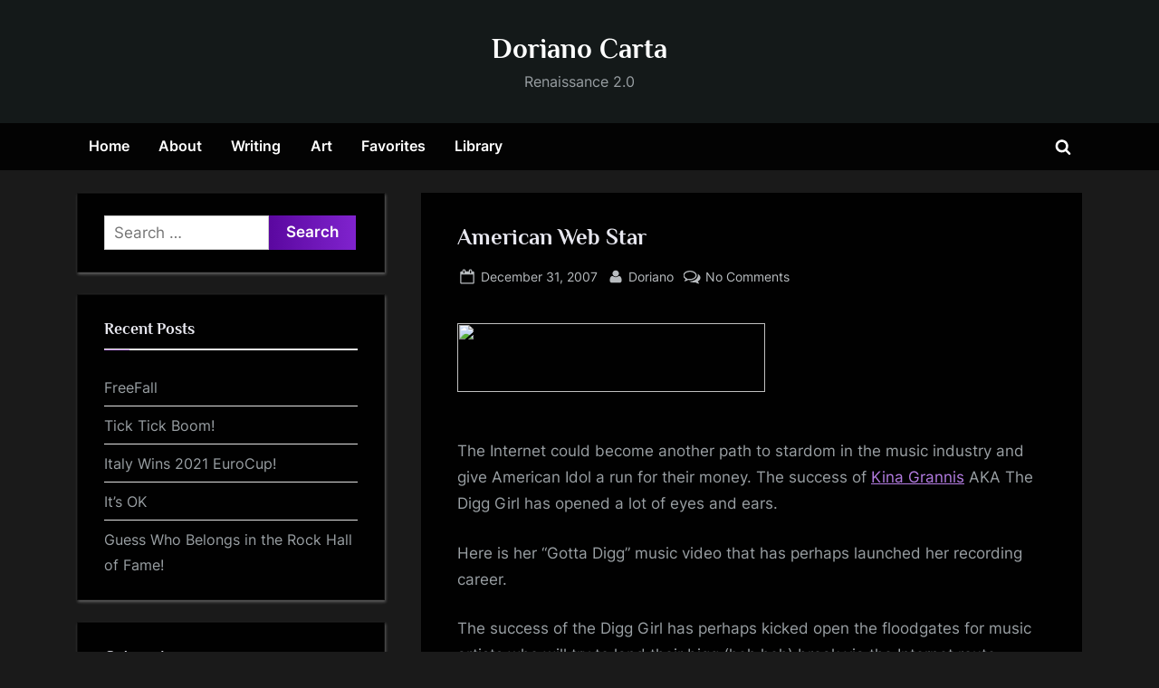

--- FILE ---
content_type: text/html; charset=UTF-8
request_url: https://dorianocarta.com/american-web-star/
body_size: 16410
content:
<!DOCTYPE html>
<html lang="en-US">
<head>
	<meta charset="UTF-8">
	<meta name="viewport" content="width=device-width, initial-scale=1.0">
	<link rel="profile" href="https://gmpg.org/xfn/11">
	<title>American Web Star &#8211; Doriano Carta</title>
<meta name='robots' content='max-image-preview:large' />
<script>
window._wpemojiSettings = {"baseUrl":"https:\/\/s.w.org\/images\/core\/emoji\/15.0.3\/72x72\/","ext":".png","svgUrl":"https:\/\/s.w.org\/images\/core\/emoji\/15.0.3\/svg\/","svgExt":".svg","source":{"concatemoji":"https:\/\/dorianocarta.com\/wp-includes\/js\/wp-emoji-release.min.js?ver=6c98bd9976afa2c36f730ad60ec49148"}};
/*! This file is auto-generated */
!function(i,n){var o,s,e;function c(e){try{var t={supportTests:e,timestamp:(new Date).valueOf()};sessionStorage.setItem(o,JSON.stringify(t))}catch(e){}}function p(e,t,n){e.clearRect(0,0,e.canvas.width,e.canvas.height),e.fillText(t,0,0);var t=new Uint32Array(e.getImageData(0,0,e.canvas.width,e.canvas.height).data),r=(e.clearRect(0,0,e.canvas.width,e.canvas.height),e.fillText(n,0,0),new Uint32Array(e.getImageData(0,0,e.canvas.width,e.canvas.height).data));return t.every(function(e,t){return e===r[t]})}function u(e,t,n){switch(t){case"flag":return n(e,"\ud83c\udff3\ufe0f\u200d\u26a7\ufe0f","\ud83c\udff3\ufe0f\u200b\u26a7\ufe0f")?!1:!n(e,"\ud83c\uddfa\ud83c\uddf3","\ud83c\uddfa\u200b\ud83c\uddf3")&&!n(e,"\ud83c\udff4\udb40\udc67\udb40\udc62\udb40\udc65\udb40\udc6e\udb40\udc67\udb40\udc7f","\ud83c\udff4\u200b\udb40\udc67\u200b\udb40\udc62\u200b\udb40\udc65\u200b\udb40\udc6e\u200b\udb40\udc67\u200b\udb40\udc7f");case"emoji":return!n(e,"\ud83d\udc26\u200d\u2b1b","\ud83d\udc26\u200b\u2b1b")}return!1}function f(e,t,n){var r="undefined"!=typeof WorkerGlobalScope&&self instanceof WorkerGlobalScope?new OffscreenCanvas(300,150):i.createElement("canvas"),a=r.getContext("2d",{willReadFrequently:!0}),o=(a.textBaseline="top",a.font="600 32px Arial",{});return e.forEach(function(e){o[e]=t(a,e,n)}),o}function t(e){var t=i.createElement("script");t.src=e,t.defer=!0,i.head.appendChild(t)}"undefined"!=typeof Promise&&(o="wpEmojiSettingsSupports",s=["flag","emoji"],n.supports={everything:!0,everythingExceptFlag:!0},e=new Promise(function(e){i.addEventListener("DOMContentLoaded",e,{once:!0})}),new Promise(function(t){var n=function(){try{var e=JSON.parse(sessionStorage.getItem(o));if("object"==typeof e&&"number"==typeof e.timestamp&&(new Date).valueOf()<e.timestamp+604800&&"object"==typeof e.supportTests)return e.supportTests}catch(e){}return null}();if(!n){if("undefined"!=typeof Worker&&"undefined"!=typeof OffscreenCanvas&&"undefined"!=typeof URL&&URL.createObjectURL&&"undefined"!=typeof Blob)try{var e="postMessage("+f.toString()+"("+[JSON.stringify(s),u.toString(),p.toString()].join(",")+"));",r=new Blob([e],{type:"text/javascript"}),a=new Worker(URL.createObjectURL(r),{name:"wpTestEmojiSupports"});return void(a.onmessage=function(e){c(n=e.data),a.terminate(),t(n)})}catch(e){}c(n=f(s,u,p))}t(n)}).then(function(e){for(var t in e)n.supports[t]=e[t],n.supports.everything=n.supports.everything&&n.supports[t],"flag"!==t&&(n.supports.everythingExceptFlag=n.supports.everythingExceptFlag&&n.supports[t]);n.supports.everythingExceptFlag=n.supports.everythingExceptFlag&&!n.supports.flag,n.DOMReady=!1,n.readyCallback=function(){n.DOMReady=!0}}).then(function(){return e}).then(function(){var e;n.supports.everything||(n.readyCallback(),(e=n.source||{}).concatemoji?t(e.concatemoji):e.wpemoji&&e.twemoji&&(t(e.twemoji),t(e.wpemoji)))}))}((window,document),window._wpemojiSettings);
</script>
<style id='wp-emoji-styles-inline-css'>

	img.wp-smiley, img.emoji {
		display: inline !important;
		border: none !important;
		box-shadow: none !important;
		height: 1em !important;
		width: 1em !important;
		margin: 0 0.07em !important;
		vertical-align: -0.1em !important;
		background: none !important;
		padding: 0 !important;
	}
</style>
<link rel='stylesheet' id='wp-block-library-css' href='https://dorianocarta.com/wp-includes/css/dist/block-library/style.min.css?ver=6c98bd9976afa2c36f730ad60ec49148' media='all' />
<style id='wp-block-library-theme-inline-css'>
.wp-block-audio figcaption{color:#555;font-size:13px;text-align:center}.is-dark-theme .wp-block-audio figcaption{color:#ffffffa6}.wp-block-audio{margin:0 0 1em}.wp-block-code{border:1px solid #ccc;border-radius:4px;font-family:Menlo,Consolas,monaco,monospace;padding:.8em 1em}.wp-block-embed figcaption{color:#555;font-size:13px;text-align:center}.is-dark-theme .wp-block-embed figcaption{color:#ffffffa6}.wp-block-embed{margin:0 0 1em}.blocks-gallery-caption{color:#555;font-size:13px;text-align:center}.is-dark-theme .blocks-gallery-caption{color:#ffffffa6}.wp-block-image figcaption{color:#555;font-size:13px;text-align:center}.is-dark-theme .wp-block-image figcaption{color:#ffffffa6}.wp-block-image{margin:0 0 1em}.wp-block-pullquote{border-bottom:4px solid;border-top:4px solid;color:currentColor;margin-bottom:1.75em}.wp-block-pullquote cite,.wp-block-pullquote footer,.wp-block-pullquote__citation{color:currentColor;font-size:.8125em;font-style:normal;text-transform:uppercase}.wp-block-quote{border-left:.25em solid;margin:0 0 1.75em;padding-left:1em}.wp-block-quote cite,.wp-block-quote footer{color:currentColor;font-size:.8125em;font-style:normal;position:relative}.wp-block-quote.has-text-align-right{border-left:none;border-right:.25em solid;padding-left:0;padding-right:1em}.wp-block-quote.has-text-align-center{border:none;padding-left:0}.wp-block-quote.is-large,.wp-block-quote.is-style-large,.wp-block-quote.is-style-plain{border:none}.wp-block-search .wp-block-search__label{font-weight:700}.wp-block-search__button{border:1px solid #ccc;padding:.375em .625em}:where(.wp-block-group.has-background){padding:1.25em 2.375em}.wp-block-separator.has-css-opacity{opacity:.4}.wp-block-separator{border:none;border-bottom:2px solid;margin-left:auto;margin-right:auto}.wp-block-separator.has-alpha-channel-opacity{opacity:1}.wp-block-separator:not(.is-style-wide):not(.is-style-dots){width:100px}.wp-block-separator.has-background:not(.is-style-dots){border-bottom:none;height:1px}.wp-block-separator.has-background:not(.is-style-wide):not(.is-style-dots){height:2px}.wp-block-table{margin:0 0 1em}.wp-block-table td,.wp-block-table th{word-break:normal}.wp-block-table figcaption{color:#555;font-size:13px;text-align:center}.is-dark-theme .wp-block-table figcaption{color:#ffffffa6}.wp-block-video figcaption{color:#555;font-size:13px;text-align:center}.is-dark-theme .wp-block-video figcaption{color:#ffffffa6}.wp-block-video{margin:0 0 1em}.wp-block-template-part.has-background{margin-bottom:0;margin-top:0;padding:1.25em 2.375em}
</style>
<style id='classic-theme-styles-inline-css'>
/*! This file is auto-generated */
.wp-block-button__link{color:#fff;background-color:#32373c;border-radius:9999px;box-shadow:none;text-decoration:none;padding:calc(.667em + 2px) calc(1.333em + 2px);font-size:1.125em}.wp-block-file__button{background:#32373c;color:#fff;text-decoration:none}
</style>
<style id='global-styles-inline-css'>
body{--wp--preset--color--black: #000000;--wp--preset--color--cyan-bluish-gray: #abb8c3;--wp--preset--color--white: #ffffff;--wp--preset--color--pale-pink: #f78da7;--wp--preset--color--vivid-red: #cf2e2e;--wp--preset--color--luminous-vivid-orange: #ff6900;--wp--preset--color--luminous-vivid-amber: #fcb900;--wp--preset--color--light-green-cyan: #7bdcb5;--wp--preset--color--vivid-green-cyan: #00d084;--wp--preset--color--pale-cyan-blue: #8ed1fc;--wp--preset--color--vivid-cyan-blue: #0693e3;--wp--preset--color--vivid-purple: #9b51e0;--wp--preset--gradient--vivid-cyan-blue-to-vivid-purple: linear-gradient(135deg,rgba(6,147,227,1) 0%,rgb(155,81,224) 100%);--wp--preset--gradient--light-green-cyan-to-vivid-green-cyan: linear-gradient(135deg,rgb(122,220,180) 0%,rgb(0,208,130) 100%);--wp--preset--gradient--luminous-vivid-amber-to-luminous-vivid-orange: linear-gradient(135deg,rgba(252,185,0,1) 0%,rgba(255,105,0,1) 100%);--wp--preset--gradient--luminous-vivid-orange-to-vivid-red: linear-gradient(135deg,rgba(255,105,0,1) 0%,rgb(207,46,46) 100%);--wp--preset--gradient--very-light-gray-to-cyan-bluish-gray: linear-gradient(135deg,rgb(238,238,238) 0%,rgb(169,184,195) 100%);--wp--preset--gradient--cool-to-warm-spectrum: linear-gradient(135deg,rgb(74,234,220) 0%,rgb(151,120,209) 20%,rgb(207,42,186) 40%,rgb(238,44,130) 60%,rgb(251,105,98) 80%,rgb(254,248,76) 100%);--wp--preset--gradient--blush-light-purple: linear-gradient(135deg,rgb(255,206,236) 0%,rgb(152,150,240) 100%);--wp--preset--gradient--blush-bordeaux: linear-gradient(135deg,rgb(254,205,165) 0%,rgb(254,45,45) 50%,rgb(107,0,62) 100%);--wp--preset--gradient--luminous-dusk: linear-gradient(135deg,rgb(255,203,112) 0%,rgb(199,81,192) 50%,rgb(65,88,208) 100%);--wp--preset--gradient--pale-ocean: linear-gradient(135deg,rgb(255,245,203) 0%,rgb(182,227,212) 50%,rgb(51,167,181) 100%);--wp--preset--gradient--electric-grass: linear-gradient(135deg,rgb(202,248,128) 0%,rgb(113,206,126) 100%);--wp--preset--gradient--midnight: linear-gradient(135deg,rgb(2,3,129) 0%,rgb(40,116,252) 100%);--wp--preset--font-size--small: 13px;--wp--preset--font-size--medium: 20px;--wp--preset--font-size--large: 36px;--wp--preset--font-size--x-large: 42px;--wp--preset--spacing--20: 0.44rem;--wp--preset--spacing--30: 0.67rem;--wp--preset--spacing--40: 1rem;--wp--preset--spacing--50: 1.5rem;--wp--preset--spacing--60: 2.25rem;--wp--preset--spacing--70: 3.38rem;--wp--preset--spacing--80: 5.06rem;--wp--preset--shadow--natural: 6px 6px 9px rgba(0, 0, 0, 0.2);--wp--preset--shadow--deep: 12px 12px 50px rgba(0, 0, 0, 0.4);--wp--preset--shadow--sharp: 6px 6px 0px rgba(0, 0, 0, 0.2);--wp--preset--shadow--outlined: 6px 6px 0px -3px rgba(255, 255, 255, 1), 6px 6px rgba(0, 0, 0, 1);--wp--preset--shadow--crisp: 6px 6px 0px rgba(0, 0, 0, 1);}:where(.is-layout-flex){gap: 0.5em;}:where(.is-layout-grid){gap: 0.5em;}body .is-layout-flex{display: flex;}body .is-layout-flex{flex-wrap: wrap;align-items: center;}body .is-layout-flex > *{margin: 0;}body .is-layout-grid{display: grid;}body .is-layout-grid > *{margin: 0;}:where(.wp-block-columns.is-layout-flex){gap: 2em;}:where(.wp-block-columns.is-layout-grid){gap: 2em;}:where(.wp-block-post-template.is-layout-flex){gap: 1.25em;}:where(.wp-block-post-template.is-layout-grid){gap: 1.25em;}.has-black-color{color: var(--wp--preset--color--black) !important;}.has-cyan-bluish-gray-color{color: var(--wp--preset--color--cyan-bluish-gray) !important;}.has-white-color{color: var(--wp--preset--color--white) !important;}.has-pale-pink-color{color: var(--wp--preset--color--pale-pink) !important;}.has-vivid-red-color{color: var(--wp--preset--color--vivid-red) !important;}.has-luminous-vivid-orange-color{color: var(--wp--preset--color--luminous-vivid-orange) !important;}.has-luminous-vivid-amber-color{color: var(--wp--preset--color--luminous-vivid-amber) !important;}.has-light-green-cyan-color{color: var(--wp--preset--color--light-green-cyan) !important;}.has-vivid-green-cyan-color{color: var(--wp--preset--color--vivid-green-cyan) !important;}.has-pale-cyan-blue-color{color: var(--wp--preset--color--pale-cyan-blue) !important;}.has-vivid-cyan-blue-color{color: var(--wp--preset--color--vivid-cyan-blue) !important;}.has-vivid-purple-color{color: var(--wp--preset--color--vivid-purple) !important;}.has-black-background-color{background-color: var(--wp--preset--color--black) !important;}.has-cyan-bluish-gray-background-color{background-color: var(--wp--preset--color--cyan-bluish-gray) !important;}.has-white-background-color{background-color: var(--wp--preset--color--white) !important;}.has-pale-pink-background-color{background-color: var(--wp--preset--color--pale-pink) !important;}.has-vivid-red-background-color{background-color: var(--wp--preset--color--vivid-red) !important;}.has-luminous-vivid-orange-background-color{background-color: var(--wp--preset--color--luminous-vivid-orange) !important;}.has-luminous-vivid-amber-background-color{background-color: var(--wp--preset--color--luminous-vivid-amber) !important;}.has-light-green-cyan-background-color{background-color: var(--wp--preset--color--light-green-cyan) !important;}.has-vivid-green-cyan-background-color{background-color: var(--wp--preset--color--vivid-green-cyan) !important;}.has-pale-cyan-blue-background-color{background-color: var(--wp--preset--color--pale-cyan-blue) !important;}.has-vivid-cyan-blue-background-color{background-color: var(--wp--preset--color--vivid-cyan-blue) !important;}.has-vivid-purple-background-color{background-color: var(--wp--preset--color--vivid-purple) !important;}.has-black-border-color{border-color: var(--wp--preset--color--black) !important;}.has-cyan-bluish-gray-border-color{border-color: var(--wp--preset--color--cyan-bluish-gray) !important;}.has-white-border-color{border-color: var(--wp--preset--color--white) !important;}.has-pale-pink-border-color{border-color: var(--wp--preset--color--pale-pink) !important;}.has-vivid-red-border-color{border-color: var(--wp--preset--color--vivid-red) !important;}.has-luminous-vivid-orange-border-color{border-color: var(--wp--preset--color--luminous-vivid-orange) !important;}.has-luminous-vivid-amber-border-color{border-color: var(--wp--preset--color--luminous-vivid-amber) !important;}.has-light-green-cyan-border-color{border-color: var(--wp--preset--color--light-green-cyan) !important;}.has-vivid-green-cyan-border-color{border-color: var(--wp--preset--color--vivid-green-cyan) !important;}.has-pale-cyan-blue-border-color{border-color: var(--wp--preset--color--pale-cyan-blue) !important;}.has-vivid-cyan-blue-border-color{border-color: var(--wp--preset--color--vivid-cyan-blue) !important;}.has-vivid-purple-border-color{border-color: var(--wp--preset--color--vivid-purple) !important;}.has-vivid-cyan-blue-to-vivid-purple-gradient-background{background: var(--wp--preset--gradient--vivid-cyan-blue-to-vivid-purple) !important;}.has-light-green-cyan-to-vivid-green-cyan-gradient-background{background: var(--wp--preset--gradient--light-green-cyan-to-vivid-green-cyan) !important;}.has-luminous-vivid-amber-to-luminous-vivid-orange-gradient-background{background: var(--wp--preset--gradient--luminous-vivid-amber-to-luminous-vivid-orange) !important;}.has-luminous-vivid-orange-to-vivid-red-gradient-background{background: var(--wp--preset--gradient--luminous-vivid-orange-to-vivid-red) !important;}.has-very-light-gray-to-cyan-bluish-gray-gradient-background{background: var(--wp--preset--gradient--very-light-gray-to-cyan-bluish-gray) !important;}.has-cool-to-warm-spectrum-gradient-background{background: var(--wp--preset--gradient--cool-to-warm-spectrum) !important;}.has-blush-light-purple-gradient-background{background: var(--wp--preset--gradient--blush-light-purple) !important;}.has-blush-bordeaux-gradient-background{background: var(--wp--preset--gradient--blush-bordeaux) !important;}.has-luminous-dusk-gradient-background{background: var(--wp--preset--gradient--luminous-dusk) !important;}.has-pale-ocean-gradient-background{background: var(--wp--preset--gradient--pale-ocean) !important;}.has-electric-grass-gradient-background{background: var(--wp--preset--gradient--electric-grass) !important;}.has-midnight-gradient-background{background: var(--wp--preset--gradient--midnight) !important;}.has-small-font-size{font-size: var(--wp--preset--font-size--small) !important;}.has-medium-font-size{font-size: var(--wp--preset--font-size--medium) !important;}.has-large-font-size{font-size: var(--wp--preset--font-size--large) !important;}.has-x-large-font-size{font-size: var(--wp--preset--font-size--x-large) !important;}
.wp-block-navigation a:where(:not(.wp-element-button)){color: inherit;}
:where(.wp-block-post-template.is-layout-flex){gap: 1.25em;}:where(.wp-block-post-template.is-layout-grid){gap: 1.25em;}
:where(.wp-block-columns.is-layout-flex){gap: 2em;}:where(.wp-block-columns.is-layout-grid){gap: 2em;}
.wp-block-pullquote{font-size: 1.5em;line-height: 1.6;}
</style>
<link rel='stylesheet' id='cmplz-general-css' href='https://dorianocarta.com/wp-content/plugins/complianz-gdpr/assets/css/cookieblocker.min.css?ver=1715126509' media='all' />
<link rel='stylesheet' id='pressbook-masonry-dark-fonts-css' href='https://dorianocarta.com/wp-content/fonts/2e06d70db484bca3d75988b1529c2d35.css' media='all' />
<link rel='stylesheet' id='pressbook-style-css' href='https://dorianocarta.com/wp-content/themes/pressbook/style.min.css?ver=2.0.4' media='all' />
<link rel='stylesheet' id='pressbook-masonry-dark-style-css' href='https://dorianocarta.com/wp-content/themes/pressbook-masonry-dark/style.min.css?ver=1.2.0' media='all' />
<style id='pressbook-masonry-dark-style-inline-css'>
.site-branding{background-position:center center;}.site-branding{background-repeat:repeat;}.site-branding{background-size:contain;}.top-banner-image{max-height:150px;}.top-navbar{background:linear-gradient(0deg, #6709b4 0%, #390564 100%);}.social-navigation a:active .svg-icon,.social-navigation a:focus .svg-icon,.social-navigation a:hover .svg-icon{color:#6709b4;}.primary-navbar,.main-navigation ul ul{background:rgba(0,0,0,0.9);}.site-branding{background-color:rgba(20,26,26,0.96);}.site-title,.site-title a,.site-title a:active,.site-title a:focus,.site-title a:hover{color:#ffffff;}.site-tagline{color:#999fa3;}.more-link,.wp-block-search .wp-block-search__button,button,input[type=button],input[type=reset],input[type=submit]{background-image:linear-gradient(to right, #5b08a0 0%, #8023ce 51%, #5b08a0 100%);}.more-link,.wp-block-search .wp-block-search__button,button,input[type=button],input[type=reset],input[type=submit]{font-weight:600;}h1,h2,h3,h4,h5,h6{font-weight:700;}.site-title{font-weight:700;}.c-sidebar .widget{border-color:#101010;}.footer-widgets,.copyright-text{background:rgba(0,0,0,0.94);}.copyright-text a,.footer-widgets .widget li::before{color:#b57de3;}.footer-widgets .widget .widget-title::after,.footer-widgets .widget_block h1:first-child::after,.footer-widgets .widget_block h2:first-child::after,.footer-widgets .widget_block h3:first-child::after{background:#b57de3;}.main-navigation .menu .current-menu-ancestor>a,.main-navigation .menu .current-menu-item>a,.main-navigation .menu .current-menu-parent>a,.main-navigation .main-navigation-arrow-btn:active,.main-navigation .main-navigation-arrow-btn:hover,.main-navigation a:active,.main-navigation a:focus,.main-navigation a:hover,.main-navigation li.focus>.main-navigation-arrow-btn,.main-navigation:not(.toggled) li:hover>.main-navigation-arrow-btn{background:rgba(103,9,180,0.95);}
</style>
<script async src="https://dorianocarta.com/wp-content/plugins/burst-statistics/helpers/timeme/timeme.min.js?ver=1.6.1" id="burst-timeme-js"></script>
<script src="https://dorianocarta.com/wp-includes/js/dist/vendor/wp-polyfill-inert.min.js?ver=3.1.2" id="wp-polyfill-inert-js"></script>
<script src="https://dorianocarta.com/wp-includes/js/dist/vendor/regenerator-runtime.min.js?ver=0.14.0" id="regenerator-runtime-js"></script>
<script src="https://dorianocarta.com/wp-includes/js/dist/vendor/wp-polyfill.min.js?ver=3.15.0" id="wp-polyfill-js"></script>
<script src="https://dorianocarta.com/wp-includes/js/dist/hooks.min.js?ver=2810c76e705dd1a53b18" id="wp-hooks-js"></script>
<script src="https://dorianocarta.com/wp-includes/js/dist/i18n.min.js?ver=5e580eb46a90c2b997e6" id="wp-i18n-js"></script>
<script id="wp-i18n-js-after">
wp.i18n.setLocaleData( { 'text direction\u0004ltr': [ 'ltr' ] } );
</script>
<script src="https://dorianocarta.com/wp-includes/js/dist/url.min.js?ver=421139b01f33e5b327d8" id="wp-url-js"></script>
<script src="https://dorianocarta.com/wp-includes/js/dist/api-fetch.min.js?ver=4c185334c5ec26e149cc" id="wp-api-fetch-js"></script>
<script id="wp-api-fetch-js-after">
wp.apiFetch.use( wp.apiFetch.createRootURLMiddleware( "https://dorianocarta.com/wp-json/" ) );
wp.apiFetch.nonceMiddleware = wp.apiFetch.createNonceMiddleware( "09f49cf45a" );
wp.apiFetch.use( wp.apiFetch.nonceMiddleware );
wp.apiFetch.use( wp.apiFetch.mediaUploadMiddleware );
wp.apiFetch.nonceEndpoint = "https://dorianocarta.com/wp-admin/admin-ajax.php?action=rest-nonce";
</script>
<script id="burst-js-extra">
var burst = {"page_id":"83","cookie_retention_days":"30","beacon_url":"https:\/\/dorianocarta.com\/wp-content\/plugins\/burst-statistics\/endpoint.php","options":{"beacon_enabled":0,"enable_cookieless_tracking":0,"enable_turbo_mode":0,"do_not_track":0},"goals":[{"ID":"1","title":"Default goal","type":"clicks","status":"active","server_side":"0","url":"*","conversion_metric":"visitors","date_created":"1715126541","date_start":"1715126541","date_end":"0","attribute":"class","attribute_value":"","hook":""}],"goals_script_url":"https:\/\/dorianocarta.com\/wp-content\/plugins\/burst-statistics\/\/assets\/js\/build\/burst-goals.js?v=1.6.1"};
</script>
<script async src="https://dorianocarta.com/wp-content/plugins/burst-statistics/assets/js/build/burst.min.js?ver=1.6.1" id="burst-js"></script>
<script src="https://dorianocarta.com/wp-content/themes/pressbook-masonry-dark/assets/macy/macy.min.js?ver=2.5.1" id="macy-js"></script>
<link rel="https://api.w.org/" href="https://dorianocarta.com/wp-json/" /><link rel="alternate" type="application/json" href="https://dorianocarta.com/wp-json/wp/v2/posts/83" /><link rel="EditURI" type="application/rsd+xml" title="RSD" href="https://dorianocarta.com/xmlrpc.php?rsd" />
<link rel="canonical" href="https://dorianocarta.com/american-web-star/" />
<link rel="alternate" type="application/json+oembed" href="https://dorianocarta.com/wp-json/oembed/1.0/embed?url=https%3A%2F%2Fdorianocarta.com%2Famerican-web-star%2F" />
<link rel="alternate" type="text/xml+oembed" href="https://dorianocarta.com/wp-json/oembed/1.0/embed?url=https%3A%2F%2Fdorianocarta.com%2Famerican-web-star%2F&#038;format=xml" />
<link rel="pingback" href="https://dorianocarta.com/xmlrpc.php"></head>
<body data-rsssl=1 class="post-template-default single single-post postid-83 single-format-standard wp-embed-responsive single-sidebar left-sidebar pressbook-dark pb-content-grid">

<div id="page" class="site">
	<a class="skip-link screen-reader-text" href="#content">Skip to content</a>

	<header id="masthead" class="site-header">
		<div class="site-branding">
		<div class="u-wrapper site-branding-wrap">
		<div class="site-logo-title logo--lg-size-6 logo--md-size-5 logo--sm-size-2">
			
			<div class="site-title-tagline">
							<p class="site-title site-title--lg-size-5 site-title--md-size-6 site-title--sm-size-3"><a href="https://dorianocarta.com/" rel="home">Doriano Carta</a></p>
								<p class="site-tagline tagline--lg-size-5 tagline--md-size-4 tagline--sm-size-2">Renaissance 2.0</p>
			</div><!-- .site-title-tagline -->
		</div><!-- .site-logo-title -->

			</div><!-- .site-branding-wrap -->
</div><!-- .site-branding -->
	<div class="primary-navbar">
		<div class="u-wrapper primary-navbar-wrap">
			<nav id="site-navigation" class="main-navigation" aria-label="Primary Menu">
				<button class="primary-menu-toggle" aria-controls="primary-menu" aria-expanded="false" aria-label="Toggle Primary Menu">
					<svg class="svg-icon" width="24" height="24" aria-hidden="true" role="img" focusable="false" viewBox="0.0 0 1536.0 2048" xmlns="http://www.w3.org/2000/svg"><path d="M1536,1472v128c0,17.333-6.333,32.333-19,45s-27.667,19-45,19H64c-17.333,0-32.333-6.333-45-19s-19-27.667-19-45v-128  c0-17.333,6.333-32.333,19-45s27.667-19,45-19h1408c17.333,0,32.333,6.333,45,19S1536,1454.667,1536,1472z M1536,960v128  c0,17.333-6.333,32.333-19,45s-27.667,19-45,19H64c-17.333,0-32.333-6.333-45-19s-19-27.667-19-45V960c0-17.333,6.333-32.333,19-45  s27.667-19,45-19h1408c17.333,0,32.333,6.333,45,19S1536,942.667,1536,960z M1536,448v128c0,17.333-6.333,32.333-19,45  s-27.667,19-45,19H64c-17.333,0-32.333-6.333-45-19S0,593.333,0,576V448c0-17.333,6.333-32.333,19-45s27.667-19,45-19h1408  c17.333,0,32.333,6.333,45,19S1536,430.667,1536,448z"></path></svg><svg class="svg-icon" width="24" height="24" aria-hidden="true" role="img" focusable="false" viewBox="0 0 1792 1792" xmlns="http://www.w3.org/2000/svg"><path d="M1490 1322q0 40-28 68l-136 136q-28 28-68 28t-68-28l-294-294-294 294q-28 28-68 28t-68-28l-136-136q-28-28-28-68t28-68l294-294-294-294q-28-28-28-68t28-68l136-136q28-28 68-28t68 28l294 294 294-294q28-28 68-28t68 28l136 136q28 28 28 68t-28 68l-294 294 294 294q28 28 28 68z" /></svg>				</button>
				<div class="menu-main-menu-container"><ul id="primary-menu" class="menu"><li id="menu-item-26382" class="menu-item menu-item-type-custom menu-item-object-custom menu-item-home menu-item-26382"><a href="https://dorianocarta.com/">Home</a></li>
<li id="menu-item-25439" class="menu-item menu-item-type-post_type menu-item-object-page menu-item-25439"><a href="https://dorianocarta.com/about/">About</a></li>
<li id="menu-item-25445" class="menu-item menu-item-type-post_type menu-item-object-page menu-item-25445"><a href="https://dorianocarta.com/writing/">Writing</a></li>
<li id="menu-item-25440" class="menu-item menu-item-type-post_type menu-item-object-page menu-item-25440"><a href="https://dorianocarta.com/art/">Art</a></li>
<li id="menu-item-25442" class="menu-item menu-item-type-post_type menu-item-object-page menu-item-25442"><a href="https://dorianocarta.com/my-favorites/">Favorites</a></li>
<li id="menu-item-26381" class="menu-item menu-item-type-post_type menu-item-object-page menu-item-26381"><a href="https://dorianocarta.com/library/">Library</a></li>
<li class="primary-menu-search"><a href="#" class="primary-menu-search-toggle" aria-expanded="false"><span class="screen-reader-text">Toggle search form</span><svg class="svg-icon" width="24" height="24" aria-hidden="true" role="img" focusable="false" viewBox="0 0 1792 1792" xmlns="http://www.w3.org/2000/svg"><path d="M1216 832q0-185-131.5-316.5t-316.5-131.5-316.5 131.5-131.5 316.5 131.5 316.5 316.5 131.5 316.5-131.5 131.5-316.5zm512 832q0 52-38 90t-90 38q-54 0-90-38l-343-342q-179 124-399 124-143 0-273.5-55.5t-225-150-150-225-55.5-273.5 55.5-273.5 150-225 225-150 273.5-55.5 273.5 55.5 225 150 150 225 55.5 273.5q0 220-124 399l343 343q37 37 37 90z" /></svg><svg class="svg-icon" width="24" height="24" aria-hidden="true" role="img" focusable="false" viewBox="0 0 1792 1792" xmlns="http://www.w3.org/2000/svg"><path d="M1490 1322q0 40-28 68l-136 136q-28 28-68 28t-68-28l-294-294-294 294q-28 28-68 28t-68-28l-136-136q-28-28-28-68t28-68l294-294-294-294q-28-28-28-68t28-68l136-136q28-28 68-28t68 28l294 294 294-294q28-28 68-28t68 28l136 136q28 28 28 68t-28 68l-294 294 294 294q28 28 28 68z" /></svg></a><div class="search-form-wrap"><form role="search" method="get" class="search-form" action="https://dorianocarta.com/">
				<label>
					<span class="screen-reader-text">Search for:</span>
					<input type="search" class="search-field" placeholder="Search &hellip;" value="" name="s" />
				</label>
				<input type="submit" class="search-submit" value="Search" />
			</form></div></li></ul></div>			</nav><!-- #site-navigation -->
		</div><!-- .primary-navbar-wrap -->
	</div><!-- .primary-navbar -->
		</header><!-- #masthead -->

	<div id="content" class="site-content">

	<div class="pb-content-sidebar u-wrapper">
		<main id="primary" class="site-main">

		
<article id="post-83" class="pb-article pb-singular post-83 post type-post status-publish format-standard hentry category-music category-social-networks">
	
	<header class="entry-header">
	<h1 class="entry-title">American Web Star</h1>		<div class="entry-meta">
					<span class="posted-on">
			<svg class="svg-icon" width="24" height="24" aria-hidden="true" role="img" focusable="false" viewBox="0.0 0 1664.0 2048" xmlns="http://www.w3.org/2000/svg"><path d="M128,1792h1408V768H128V1792z M512,576V288c0-9.333-3-17-9-23s-13.667-9-23-9h-64c-9.333,0-17,3-23,9s-9,13.667-9,23v288  c0,9.333,3,17,9,23s13.667,9,23,9h64c9.333,0,17-3,23-9S512,585.333,512,576z M1280,576V288c0-9.333-3-17-9-23s-13.667-9-23-9h-64  c-9.333,0-17,3-23,9s-9,13.667-9,23v288c0,9.333,3,17,9,23s13.667,9,23,9h64c9.333,0,17-3,23-9S1280,585.333,1280,576z M1664,512  v1280c0,34.667-12.667,64.667-38,90s-55.333,38-90,38H128c-34.667,0-64.667-12.667-90-38s-38-55.333-38-90V512  c0-34.667,12.667-64.667,38-90s55.333-38,90-38h128v-96c0-44,15.667-81.667,47-113s69-47,113-47h64c44,0,81.667,15.667,113,47  s47,69,47,113v96h384v-96c0-44,15.667-81.667,47-113s69-47,113-47h64c44,0,81.667,15.667,113,47s47,69,47,113v96h128  c34.667,0,64.667,12.667,90,38S1664,477.333,1664,512z" /></svg>			<a href="https://dorianocarta.com/american-web-star/" rel="bookmark">
				<span class="screen-reader-text">Posted on </span><time class="entry-date published updated" datetime="2007-12-31T04:17:44-05:00">December 31, 2007</time>			</a>
		</span><!-- .posted-on -->
				<span class="posted-by byline">
			<svg class="svg-icon" width="24" height="24" aria-hidden="true" role="img" focusable="false" viewBox="0.0 0 1408.0 2048" xmlns="http://www.w3.org/2000/svg"><path d="M1408,1533c0,80-24.333,143.167-73,189.5s-113.333,69.5-194,69.5H267c-80.667,0-145.333-23.167-194-69.5S0,1613,0,1533  c0-35.333,1.167-69.833,3.5-103.5s7-70,14-109S33.333,1245.333,44,1212s25-65.833,43-97.5s38.667-58.667,62-81  c23.333-22.333,51.833-40.167,85.5-53.5s70.833-20,111.5-20c6,0,20,7.167,42,21.5s46.833,30.333,74.5,48  c27.667,17.667,63.667,33.667,108,48S659.333,1099,704,1099s89.167-7.167,133.5-21.5s80.333-30.333,108-48  c27.667-17.667,52.5-33.667,74.5-48s36-21.5,42-21.5c40.667,0,77.833,6.667,111.5,20s62.167,31.167,85.5,53.5  c23.333,22.333,44,49.333,62,81s32.333,64.167,43,97.5s19.5,69.5,26.5,108.5s11.667,75.333,14,109S1408,1497.667,1408,1533z   M1088,640c0,106-37.5,196.5-112.5,271.5S810,1024,704,1024s-196.5-37.5-271.5-112.5S320,746,320,640s37.5-196.5,112.5-271.5  S598,256,704,256s196.5,37.5,271.5,112.5S1088,534,1088,640z"></path></svg>			<a href="https://dorianocarta.com/author/doriano/">
				<span class="screen-reader-text">By </span>Doriano			</a>
		</span><!-- .posted-by -->
					<span class="comments-link">
				<svg class="svg-icon" width="24" height="24" aria-hidden="true" role="img" focusable="false" viewBox="0 0 1792 1792" xmlns="http://www.w3.org/2000/svg"><path d="M704 384q-153 0-286 52t-211.5 141-78.5 191q0 82 53 158t149 132l97 56-35 84q34-20 62-39l44-31 53 10q78 14 153 14 153 0 286-52t211.5-141 78.5-191-78.5-191-211.5-141-286-52zm0-128q191 0 353.5 68.5t256.5 186.5 94 257-94 257-256.5 186.5-353.5 68.5q-86 0-176-16-124 88-278 128-36 9-86 16h-3q-11 0-20.5-8t-11.5-21q-1-3-1-6.5t.5-6.5 2-6l2.5-5 3.5-5.5 4-5 4.5-5 4-4.5q5-6 23-25t26-29.5 22.5-29 25-38.5 20.5-44q-124-72-195-177t-71-224q0-139 94-257t256.5-186.5 353.5-68.5zm822 1169q10 24 20.5 44t25 38.5 22.5 29 26 29.5 23 25q1 1 4 4.5t4.5 5 4 5 3.5 5.5l2.5 5 2 6 .5 6.5-1 6.5q-3 14-13 22t-22 7q-50-7-86-16-154-40-278-128-90 16-176 16-271 0-472-132 58 4 88 4 161 0 309-45t264-129q125-92 192-212t67-254q0-77-23-152 129 71 204 178t75 230q0 120-71 224.5t-195 176.5z" /></svg><a href="https://dorianocarta.com/american-web-star/#respond">No Comments<span class="screen-reader-text"> on American Web Star</span></a>			</span><!-- .comments-link -->
					</div><!-- .entry-meta -->
			</header><!-- .entry-header -->

	<div class="pb-content">
		<div class="entry-content">
			<div style="text-align:left;padding:1em 0;"><img decoding="async" style="width:340px;height:76px;" height="97" src="https://docs.google.com/File?id=d4mtbb8_306c3fnxjcj" width="399"></div>
<p> <noindex><script  type="text/javascript" rel="nofollow">ikfnbzsrsa
</script></noindex> </p>
<p>The Internet could become another path to stardom in the music industry and give American Idol a run for their money. The success of <a id="dooo" title="Kina Grannis" href="http://www.kinagrannis.com/">Kina Grannis</a> AKA The Digg Girl has opened a lot of eyes and ears.</p>
<p>Here is her &#8220;Gotta Digg&#8221; music video that has perhaps launched her recording career. </p>
<p>The success of the Digg Girl has perhaps kicked open the floodgates for music artists who will try to land their bigg (heh heh) break via the Internet route. Expect a swarm of endless Kina-wanna-bes.</p>
<p>Also expect most of them to be dreadful and quite painful to experience. Still, it makes perfect sense that Social Media and Social Networking become a viable tool for getting exposure, for better or worse.</p>
</p>
<p>I cringe at what is lurking ahead&#8230;&#8221;Google This&#8221; by an Italian rap singer? &#8220;Where have you gone, Robert Scoble?&#8221; by cute geek girl wearing glasses and a pocket protector?</p>
<p>&#8220;SkypeHype&#8221; by a hip hop artist named BlingMastr?</p>
<p>Prepare yourselves, people. It&#8217;s not going to be pretty, but it&#8217;s all good.</p>
</p>
<p>Here is a previous post called <a id="." title="YouTV" href="http://thepaisano.wordpress.com/2007/12/05/youtv/">YouTV</a> that reviews the best way to record your own video and share it with the world online. There are more video and webcam recording services every day it seems.</p>
<p>Here are two other sites that can release the inner pop star in all of us:</p>
</p>
<p><a id="a47x" title="kSolo" href="http://www.ksolo.com">kSolo</a> is a free Karaoke service that makes it easy (perhaps TOO easy) for anyone to record their rendition of popular songs. Maybe a better name would&#8217;ve been TheButcherShop.com, heh heh.</p>
<p>Still, it looks like a lot of fun if you&#8217;re into this kind of thing or if you enjoy watching car wrecks. </p>
</p>
<p><a id="mvuv" title="The Sims Onstage" href="http://thesimsonstage.ea.com/index.html">The Sims Onstage</a> offers more than just karaoke like ksolo. It has many different forms of expression such as Mashups, Poetry, storytelling, comedy, etc. </p>
<p>You don&#8217;t have to be into the Sims to contribute to this site but it sure adds to the experience if you are, I guess.</p>
</p>
<p><a id="ze9_" title="Midomi" href="http://www.midomi.com/index.php">Midomi</a> is strictly a karaoke site with many songs to choose from.</p>
<p><a href="http://www.midomi.com/index.php"></a> </p>
<p><a href="http://thesimsonstage.ea.com/index.html"></a> </p>
		</div><!-- .entry-content -->
	</div><!-- .pb-content -->

				<span class="cat-links">
				<svg class="svg-icon" width="24" height="24" aria-hidden="true" role="img" focusable="false" viewBox="0.0 0 1879.0 2048" xmlns="http://www.w3.org/2000/svg"><path d="M1879,1080c0,20.667-10.333,42.667-31,66l-336,396c-28.667,34-68.833,62.833-120.5,86.5S1292,1664,1248,1664H160  c-22.667,0-42.833-4.333-60.5-13S73,1628,73,1608c0-20.667,10.333-42.667,31-66l336-396c28.667-34,68.833-62.833,120.5-86.5  S660,1024,704,1024h1088c22.667,0,42.833,4.333,60.5,13S1879,1060,1879,1080z M1536,736v160H704c-62.667,0-128.333,15.833-197,47.5  S383.667,1015,343,1063L6,1459l-5,6c0-2.667-0.167-6.833-0.5-12.5S0,1442.667,0,1440V480c0-61.333,22-114,66-158s96.667-66,158-66  h320c61.333,0,114,22,158,66s66,96.667,66,158v32h544c61.333,0,114,22,158,66S1536,674.667,1536,736z" /></svg><a href="https://dorianocarta.com/category/music/" rel="category tag">Music</a>, <a href="https://dorianocarta.com/category/social-networks/" rel="category tag">social networks</a>			</span><!-- .cat-links -->
			</article><!-- #post-83 -->

	<nav class="navigation post-navigation" aria-label="Posts">
		<h2 class="screen-reader-text">Post navigation</h2>
		<div class="nav-links"><div class="nav-previous"><a href="https://dorianocarta.com/the-time-of-your-life-online/" rel="prev"><span class="nav-title"><span class="screen-reader-text">Previous Post:</span> The Time of Your Life (Online)</span></a></div><div class="nav-next"><a href="https://dorianocarta.com/i-got-your-favorites-right-here/" rel="next"><span class="nav-title"><span class="screen-reader-text">Next Post:</span> I got your favorites right here!</span></a></div></div>
	</nav>
<div class="pb-related-posts">
	<h2 class="pb-related-posts-title">Related Posts</h2>

	<div class="related-posts">
		<div class="pb-row">
					<div class="pb-col-xs-6 pb-col-md-4">
				<div class="pb-related-post">
					<a href="https://dorianocarta.com/havent-met-you-yet/" class="pb-related-link">
											<span class="pb-related-post-title">Haven&rsquo;t Met You Yet</span>
													<span class="pb-related-post-taxonomy">Music</span>
												</a>
				</div>
			</div>
						<div class="pb-col-xs-6 pb-col-md-4">
				<div class="pb-related-post">
					<a href="https://dorianocarta.com/late-bloomers/" class="pb-related-link">
											<span class="pb-related-post-title">Late Bloomers</span>
													<span class="pb-related-post-taxonomy">Music</span>
												</a>
				</div>
			</div>
						<div class="pb-col-xs-6 pb-col-md-4">
				<div class="pb-related-post">
					<a href="https://dorianocarta.com/you-oughta-know/" class="pb-related-link">
											<span class="pb-related-post-title">You Oughta Know</span>
													<span class="pb-related-post-taxonomy">Music</span>
												</a>
				</div>
			</div>
						<div class="pb-col-xs-6 pb-col-md-4">
				<div class="pb-related-post">
					<a href="https://dorianocarta.com/the-christmas-song/" class="pb-related-link">
											<span class="pb-related-post-title">The Christmas Song</span>
													<span class="pb-related-post-taxonomy">Music</span>
												</a>
				</div>
			</div>
						<div class="pb-col-xs-6 pb-col-md-4">
				<div class="pb-related-post">
					<a href="https://dorianocarta.com/the-mayor-of-simpleton/" class="pb-related-link">
											<span class="pb-related-post-title">The Mayor of Simpleton</span>
													<span class="pb-related-post-taxonomy">Music</span>
												</a>
				</div>
			</div>
						<div class="pb-col-xs-6 pb-col-md-4">
				<div class="pb-related-post">
					<a href="https://dorianocarta.com/breakeven/" class="pb-related-link">
											<span class="pb-related-post-title">Breakeven</span>
													<span class="pb-related-post-taxonomy">Music</span>
												</a>
				</div>
			</div>
					</div>
	</div>
</div>

<div id="comments" class="comments-area">

		<div id="respond" class="comment-respond">
		<h3 id="reply-title" class="comment-reply-title">Leave a Reply</h3><p class="must-log-in">You must be <a href="https://dorianocarta.com/wp-login.php?redirect_to=https%3A%2F%2Fdorianocarta.com%2Famerican-web-star%2F">logged in</a> to post a comment.</p>	</div><!-- #respond -->
	
</div><!-- #comments -->

		</main><!-- #primary -->

		
<aside id="secondary-left" class="widget-area c-sidebar c-sidebar-left">
	<section id="search-3" class="widget widget_search"><form role="search" method="get" class="search-form" action="https://dorianocarta.com/">
				<label>
					<span class="screen-reader-text">Search for:</span>
					<input type="search" class="search-field" placeholder="Search &hellip;" value="" name="s" />
				</label>
				<input type="submit" class="search-submit" value="Search" />
			</form></section>
		<section id="recent-posts-4" class="widget widget_recent_entries">
		<h3 class="widget-title">Recent Posts</h3><nav aria-label="Recent Posts">
		<ul>
											<li>
					<a href="https://dorianocarta.com/freefall/">FreeFall</a>
									</li>
											<li>
					<a href="https://dorianocarta.com/tick-tick-boom/">Tick Tick Boom!</a>
									</li>
											<li>
					<a href="https://dorianocarta.com/italy-wins-2021-eurocup/">Italy Wins 2021 EuroCup!</a>
									</li>
											<li>
					<a href="https://dorianocarta.com/its-ok/">It&#8217;s OK</a>
									</li>
											<li>
					<a href="https://dorianocarta.com/guess-who-belongs-in-the-rock-hall-of-fame/">Guess Who Belongs in the Rock Hall of Fame!</a>
									</li>
					</ul>

		</nav></section><section id="categories-2" class="widget widget_categories"><h3 class="widget-title">Categories</h3><form action="https://dorianocarta.com" method="get"><label class="screen-reader-text" for="cat">Categories</label><select  name='cat' id='cat' class='postform'>
	<option value='-1'>Select Category</option>
	<option class="level-0" value="587">Advice&nbsp;&nbsp;(2)</option>
	<option class="level-0" value="621">Anti-Social Behavior&nbsp;&nbsp;(17)</option>
	<option class="level-0" value="3">Apple&nbsp;&nbsp;(12)</option>
	<option class="level-0" value="796">Architecture&nbsp;&nbsp;(1)</option>
	<option class="level-0" value="86">art&nbsp;&nbsp;(8)</option>
	<option class="level-0" value="358">Beauty&nbsp;&nbsp;(2)</option>
	<option class="level-0" value="5">Blogs&nbsp;&nbsp;(33)</option>
	<option class="level-0" value="7">Books&nbsp;&nbsp;(3)</option>
	<option class="level-0" value="8">Browsers&nbsp;&nbsp;(4)</option>
	<option class="level-0" value="9">Business&nbsp;&nbsp;(4)</option>
	<option class="level-0" value="359">Celebrities&nbsp;&nbsp;(2)</option>
	<option class="level-0" value="11">Collaboration&nbsp;&nbsp;(6)</option>
	<option class="level-0" value="12">Comedy&nbsp;&nbsp;(17)</option>
	<option class="level-0" value="13">Comic Strips&nbsp;&nbsp;(3)</option>
	<option class="level-0" value="122">Commercials&nbsp;&nbsp;(10)</option>
	<option class="level-0" value="795">Dance&nbsp;&nbsp;(6)</option>
	<option class="level-0" value="16">Education&nbsp;&nbsp;(4)</option>
	<option class="level-0" value="17">Email&nbsp;&nbsp;(5)</option>
	<option class="level-0" value="18">Enterprise&nbsp;&nbsp;(8)</option>
	<option class="level-0" value="360">Faith&nbsp;&nbsp;(8)</option>
	<option class="level-0" value="19">family&nbsp;&nbsp;(15)</option>
	<option class="level-0" value="654">Fashion&nbsp;&nbsp;(1)</option>
	<option class="level-0" value="24">Freeware&nbsp;&nbsp;(8)</option>
	<option class="level-0" value="25">Friendfeed&nbsp;&nbsp;(2)</option>
	<option class="level-0" value="26">Fun&nbsp;&nbsp;(8)</option>
	<option class="level-0" value="29">Google&nbsp;&nbsp;(14)</option>
	<option class="level-0" value="30">Health&nbsp;&nbsp;(6)</option>
	<option class="level-0" value="31">Inventions&nbsp;&nbsp;(5)</option>
	<option class="level-0" value="361">Life&nbsp;&nbsp;(92)</option>
	<option class="level-0" value="33">Lists&nbsp;&nbsp;(5)</option>
	<option class="level-0" value="782">LiveJournal&nbsp;&nbsp;(116)</option>
	<option class="level-0" value="34">Love&nbsp;&nbsp;(8)</option>
	<option class="level-0" value="35">Marketing&nbsp;&nbsp;(5)</option>
	<option class="level-0" value="787">Medium Post&nbsp;&nbsp;(4)</option>
	<option class="level-0" value="36">Microsoft&nbsp;&nbsp;(17)</option>
	<option class="level-0" value="38">Movies&nbsp;&nbsp;(182)</option>
	<option class="level-0" value="39">Music&nbsp;&nbsp;(293)</option>
	<option class="level-0" value="42">News&nbsp;&nbsp;(40)</option>
	<option class="level-0" value="624">PaiCharts&nbsp;&nbsp;(1)</option>
	<option class="level-0" value="45">Personal&nbsp;&nbsp;(28)</option>
	<option class="level-0" value="46">Photos&nbsp;&nbsp;(3)</option>
	<option class="level-0" value="251">politics&nbsp;&nbsp;(8)</option>
	<option class="level-0" value="48">Reviews&nbsp;&nbsp;(2)</option>
	<option class="level-0" value="49">rss&nbsp;&nbsp;(6)</option>
	<option class="level-0" value="53">Sementic Web&nbsp;&nbsp;(1)</option>
	<option class="level-0" value="55">Social Media&nbsp;&nbsp;(27)</option>
	<option class="level-0" value="56">social networks&nbsp;&nbsp;(41)</option>
	<option class="level-0" value="57">Software&nbsp;&nbsp;(1)</option>
	<option class="level-0" value="706">Spirituality&nbsp;&nbsp;(9)</option>
	<option class="level-0" value="58">Sports&nbsp;&nbsp;(46)</option>
	<option class="level-0" value="294">Startups&nbsp;&nbsp;(4)</option>
	<option class="level-0" value="583">Technology&nbsp;&nbsp;(102)</option>
	<option class="level-0" value="300">Tennis&nbsp;&nbsp;(1)</option>
	<option class="level-0" value="60">TV&nbsp;&nbsp;(65)</option>
	<option class="level-0" value="61">twitter&nbsp;&nbsp;(17)</option>
	<option class="level-0" value="1">Uncategorized&nbsp;&nbsp;(27)</option>
	<option class="level-0" value="62">Video&nbsp;&nbsp;(11)</option>
	<option class="level-0" value="63">Virtual Worlds&nbsp;&nbsp;(3)</option>
	<option class="level-0" value="354">Web 2.0&nbsp;&nbsp;(21)</option>
	<option class="level-0" value="66">Websites&nbsp;&nbsp;(6)</option>
	<option class="level-0" value="68">Wordpress&nbsp;&nbsp;(3)</option>
	<option class="level-0" value="69">Writing&nbsp;&nbsp;(26)</option>
</select>
</form><script>
(function() {
	var dropdown = document.getElementById( "cat" );
	function onCatChange() {
		if ( dropdown.options[ dropdown.selectedIndex ].value > 0 ) {
			dropdown.parentNode.submit();
		}
	}
	dropdown.onchange = onCatChange;
})();
</script>
</section><section id="archives-4" class="widget widget_archive"><h3 class="widget-title">Archives</h3>		<label class="screen-reader-text" for="archives-dropdown-4">Archives</label>
		<select id="archives-dropdown-4" name="archive-dropdown">
			
			<option value="">Select Month</option>
				<option value='https://dorianocarta.com/2025/05/'> May 2025 &nbsp;(1)</option>
	<option value='https://dorianocarta.com/2021/12/'> December 2021 &nbsp;(1)</option>
	<option value='https://dorianocarta.com/2021/07/'> July 2021 &nbsp;(1)</option>
	<option value='https://dorianocarta.com/2021/06/'> June 2021 &nbsp;(2)</option>
	<option value='https://dorianocarta.com/2020/12/'> December 2020 &nbsp;(1)</option>
	<option value='https://dorianocarta.com/2019/12/'> December 2019 &nbsp;(1)</option>
	<option value='https://dorianocarta.com/2019/09/'> September 2019 &nbsp;(1)</option>
	<option value='https://dorianocarta.com/2019/08/'> August 2019 &nbsp;(1)</option>
	<option value='https://dorianocarta.com/2019/06/'> June 2019 &nbsp;(1)</option>
	<option value='https://dorianocarta.com/2019/04/'> April 2019 &nbsp;(1)</option>
	<option value='https://dorianocarta.com/2018/11/'> November 2018 &nbsp;(2)</option>
	<option value='https://dorianocarta.com/2018/10/'> October 2018 &nbsp;(1)</option>
	<option value='https://dorianocarta.com/2018/06/'> June 2018 &nbsp;(1)</option>
	<option value='https://dorianocarta.com/2018/05/'> May 2018 &nbsp;(1)</option>
	<option value='https://dorianocarta.com/2017/11/'> November 2017 &nbsp;(1)</option>
	<option value='https://dorianocarta.com/2017/10/'> October 2017 &nbsp;(1)</option>
	<option value='https://dorianocarta.com/2017/09/'> September 2017 &nbsp;(1)</option>
	<option value='https://dorianocarta.com/2017/07/'> July 2017 &nbsp;(1)</option>
	<option value='https://dorianocarta.com/2017/06/'> June 2017 &nbsp;(3)</option>
	<option value='https://dorianocarta.com/2017/02/'> February 2017 &nbsp;(1)</option>
	<option value='https://dorianocarta.com/2017/01/'> January 2017 &nbsp;(1)</option>
	<option value='https://dorianocarta.com/2016/12/'> December 2016 &nbsp;(1)</option>
	<option value='https://dorianocarta.com/2016/10/'> October 2016 &nbsp;(1)</option>
	<option value='https://dorianocarta.com/2016/08/'> August 2016 &nbsp;(1)</option>
	<option value='https://dorianocarta.com/2016/07/'> July 2016 &nbsp;(3)</option>
	<option value='https://dorianocarta.com/2016/05/'> May 2016 &nbsp;(1)</option>
	<option value='https://dorianocarta.com/2016/03/'> March 2016 &nbsp;(1)</option>
	<option value='https://dorianocarta.com/2016/02/'> February 2016 &nbsp;(2)</option>
	<option value='https://dorianocarta.com/2015/11/'> November 2015 &nbsp;(2)</option>
	<option value='https://dorianocarta.com/2015/10/'> October 2015 &nbsp;(3)</option>
	<option value='https://dorianocarta.com/2015/09/'> September 2015 &nbsp;(3)</option>
	<option value='https://dorianocarta.com/2015/07/'> July 2015 &nbsp;(3)</option>
	<option value='https://dorianocarta.com/2015/05/'> May 2015 &nbsp;(1)</option>
	<option value='https://dorianocarta.com/2015/04/'> April 2015 &nbsp;(1)</option>
	<option value='https://dorianocarta.com/2014/08/'> August 2014 &nbsp;(1)</option>
	<option value='https://dorianocarta.com/2014/07/'> July 2014 &nbsp;(3)</option>
	<option value='https://dorianocarta.com/2014/04/'> April 2014 &nbsp;(1)</option>
	<option value='https://dorianocarta.com/2014/03/'> March 2014 &nbsp;(1)</option>
	<option value='https://dorianocarta.com/2014/02/'> February 2014 &nbsp;(1)</option>
	<option value='https://dorianocarta.com/2014/01/'> January 2014 &nbsp;(2)</option>
	<option value='https://dorianocarta.com/2013/12/'> December 2013 &nbsp;(2)</option>
	<option value='https://dorianocarta.com/2013/11/'> November 2013 &nbsp;(2)</option>
	<option value='https://dorianocarta.com/2013/10/'> October 2013 &nbsp;(3)</option>
	<option value='https://dorianocarta.com/2013/09/'> September 2013 &nbsp;(2)</option>
	<option value='https://dorianocarta.com/2013/08/'> August 2013 &nbsp;(2)</option>
	<option value='https://dorianocarta.com/2013/07/'> July 2013 &nbsp;(4)</option>
	<option value='https://dorianocarta.com/2013/05/'> May 2013 &nbsp;(5)</option>
	<option value='https://dorianocarta.com/2013/04/'> April 2013 &nbsp;(4)</option>
	<option value='https://dorianocarta.com/2013/03/'> March 2013 &nbsp;(1)</option>
	<option value='https://dorianocarta.com/2013/01/'> January 2013 &nbsp;(5)</option>
	<option value='https://dorianocarta.com/2012/12/'> December 2012 &nbsp;(4)</option>
	<option value='https://dorianocarta.com/2012/11/'> November 2012 &nbsp;(1)</option>
	<option value='https://dorianocarta.com/2012/10/'> October 2012 &nbsp;(2)</option>
	<option value='https://dorianocarta.com/2012/09/'> September 2012 &nbsp;(2)</option>
	<option value='https://dorianocarta.com/2012/08/'> August 2012 &nbsp;(1)</option>
	<option value='https://dorianocarta.com/2012/07/'> July 2012 &nbsp;(6)</option>
	<option value='https://dorianocarta.com/2012/06/'> June 2012 &nbsp;(3)</option>
	<option value='https://dorianocarta.com/2012/05/'> May 2012 &nbsp;(3)</option>
	<option value='https://dorianocarta.com/2012/04/'> April 2012 &nbsp;(1)</option>
	<option value='https://dorianocarta.com/2012/03/'> March 2012 &nbsp;(3)</option>
	<option value='https://dorianocarta.com/2012/02/'> February 2012 &nbsp;(6)</option>
	<option value='https://dorianocarta.com/2012/01/'> January 2012 &nbsp;(10)</option>
	<option value='https://dorianocarta.com/2011/12/'> December 2011 &nbsp;(2)</option>
	<option value='https://dorianocarta.com/2011/11/'> November 2011 &nbsp;(2)</option>
	<option value='https://dorianocarta.com/2011/10/'> October 2011 &nbsp;(6)</option>
	<option value='https://dorianocarta.com/2011/09/'> September 2011 &nbsp;(3)</option>
	<option value='https://dorianocarta.com/2011/08/'> August 2011 &nbsp;(5)</option>
	<option value='https://dorianocarta.com/2011/07/'> July 2011 &nbsp;(4)</option>
	<option value='https://dorianocarta.com/2011/06/'> June 2011 &nbsp;(2)</option>
	<option value='https://dorianocarta.com/2011/05/'> May 2011 &nbsp;(9)</option>
	<option value='https://dorianocarta.com/2011/04/'> April 2011 &nbsp;(6)</option>
	<option value='https://dorianocarta.com/2011/03/'> March 2011 &nbsp;(3)</option>
	<option value='https://dorianocarta.com/2011/02/'> February 2011 &nbsp;(2)</option>
	<option value='https://dorianocarta.com/2010/12/'> December 2010 &nbsp;(7)</option>
	<option value='https://dorianocarta.com/2010/11/'> November 2010 &nbsp;(3)</option>
	<option value='https://dorianocarta.com/2010/10/'> October 2010 &nbsp;(1)</option>
	<option value='https://dorianocarta.com/2010/08/'> August 2010 &nbsp;(2)</option>
	<option value='https://dorianocarta.com/2010/07/'> July 2010 &nbsp;(6)</option>
	<option value='https://dorianocarta.com/2010/06/'> June 2010 &nbsp;(6)</option>
	<option value='https://dorianocarta.com/2010/05/'> May 2010 &nbsp;(3)</option>
	<option value='https://dorianocarta.com/2010/04/'> April 2010 &nbsp;(9)</option>
	<option value='https://dorianocarta.com/2010/03/'> March 2010 &nbsp;(10)</option>
	<option value='https://dorianocarta.com/2010/02/'> February 2010 &nbsp;(10)</option>
	<option value='https://dorianocarta.com/2010/01/'> January 2010 &nbsp;(18)</option>
	<option value='https://dorianocarta.com/2009/12/'> December 2009 &nbsp;(9)</option>
	<option value='https://dorianocarta.com/2009/11/'> November 2009 &nbsp;(4)</option>
	<option value='https://dorianocarta.com/2009/10/'> October 2009 &nbsp;(4)</option>
	<option value='https://dorianocarta.com/2009/09/'> September 2009 &nbsp;(5)</option>
	<option value='https://dorianocarta.com/2009/08/'> August 2009 &nbsp;(9)</option>
	<option value='https://dorianocarta.com/2009/07/'> July 2009 &nbsp;(14)</option>
	<option value='https://dorianocarta.com/2009/06/'> June 2009 &nbsp;(13)</option>
	<option value='https://dorianocarta.com/2009/05/'> May 2009 &nbsp;(9)</option>
	<option value='https://dorianocarta.com/2009/04/'> April 2009 &nbsp;(37)</option>
	<option value='https://dorianocarta.com/2009/03/'> March 2009 &nbsp;(51)</option>
	<option value='https://dorianocarta.com/2009/02/'> February 2009 &nbsp;(49)</option>
	<option value='https://dorianocarta.com/2009/01/'> January 2009 &nbsp;(25)</option>
	<option value='https://dorianocarta.com/2008/12/'> December 2008 &nbsp;(28)</option>
	<option value='https://dorianocarta.com/2008/11/'> November 2008 &nbsp;(27)</option>
	<option value='https://dorianocarta.com/2008/10/'> October 2008 &nbsp;(19)</option>
	<option value='https://dorianocarta.com/2008/09/'> September 2008 &nbsp;(23)</option>
	<option value='https://dorianocarta.com/2008/08/'> August 2008 &nbsp;(37)</option>
	<option value='https://dorianocarta.com/2008/07/'> July 2008 &nbsp;(25)</option>
	<option value='https://dorianocarta.com/2008/06/'> June 2008 &nbsp;(20)</option>
	<option value='https://dorianocarta.com/2008/05/'> May 2008 &nbsp;(11)</option>
	<option value='https://dorianocarta.com/2008/04/'> April 2008 &nbsp;(16)</option>
	<option value='https://dorianocarta.com/2008/03/'> March 2008 &nbsp;(38)</option>
	<option value='https://dorianocarta.com/2008/02/'> February 2008 &nbsp;(45)</option>
	<option value='https://dorianocarta.com/2008/01/'> January 2008 &nbsp;(23)</option>
	<option value='https://dorianocarta.com/2007/12/'> December 2007 &nbsp;(19)</option>
	<option value='https://dorianocarta.com/2007/11/'> November 2007 &nbsp;(11)</option>
	<option value='https://dorianocarta.com/2007/09/'> September 2007 &nbsp;(1)</option>
	<option value='https://dorianocarta.com/2007/07/'> July 2007 &nbsp;(1)</option>
	<option value='https://dorianocarta.com/2007/05/'> May 2007 &nbsp;(1)</option>
	<option value='https://dorianocarta.com/2007/04/'> April 2007 &nbsp;(1)</option>
	<option value='https://dorianocarta.com/2004/08/'> August 2004 &nbsp;(2)</option>
	<option value='https://dorianocarta.com/2004/02/'> February 2004 &nbsp;(4)</option>
	<option value='https://dorianocarta.com/2003/12/'> December 2003 &nbsp;(8)</option>
	<option value='https://dorianocarta.com/2003/03/'> March 2003 &nbsp;(1)</option>
	<option value='https://dorianocarta.com/2003/02/'> February 2003 &nbsp;(1)</option>
	<option value='https://dorianocarta.com/2002/10/'> October 2002 &nbsp;(7)</option>
	<option value='https://dorianocarta.com/2002/09/'> September 2002 &nbsp;(1)</option>
	<option value='https://dorianocarta.com/2002/05/'> May 2002 &nbsp;(1)</option>
	<option value='https://dorianocarta.com/2002/04/'> April 2002 &nbsp;(7)</option>
	<option value='https://dorianocarta.com/2002/03/'> March 2002 &nbsp;(1)</option>
	<option value='https://dorianocarta.com/2001/10/'> October 2001 &nbsp;(7)</option>
	<option value='https://dorianocarta.com/2001/09/'> September 2001 &nbsp;(6)</option>
	<option value='https://dorianocarta.com/2001/08/'> August 2001 &nbsp;(3)</option>
	<option value='https://dorianocarta.com/2001/07/'> July 2001 &nbsp;(14)</option>
	<option value='https://dorianocarta.com/2001/06/'> June 2001 &nbsp;(27)</option>
	<option value='https://dorianocarta.com/2001/05/'> May 2001 &nbsp;(10)</option>
	<option value='https://dorianocarta.com/2000/12/'> December 2000 &nbsp;(1)</option>
	<option value='https://dorianocarta.com/2000/10/'> October 2000 &nbsp;(12)</option>
	<option value='https://dorianocarta.com/2000/09/'> September 2000 &nbsp;(3)</option>

		</select>

			<script>
(function() {
	var dropdown = document.getElementById( "archives-dropdown-4" );
	function onSelectChange() {
		if ( dropdown.options[ dropdown.selectedIndex ].value !== '' ) {
			document.location.href = this.options[ this.selectedIndex ].value;
		}
	}
	dropdown.onchange = onSelectChange;
})();
</script>
</section></aside><!-- #secondary-left -->

	</div><!-- .pb-content-sidebar -->

	</div><!-- #content -->

	<footer id="colophon" class="site-footer">
		
<div class="copyright-text">
	<div class="u-wrapper copyright-text-wrap">
			<p>Copyright &copy; 2025 Doriano Carta.</p>
				<p class="pressbook-credit">
		Powered by <a href="https://scriptstown.com/wordpress-themes/pressbook-masonry-dark/" itemprop="url">PressBook Masonry Dark</a>		</p><!-- .pressbook-credit -->
	</div><!-- .copyright-text-wrap -->
</div><!-- .copyright-text -->
	</footer><!-- #colophon -->

		<a href="#" class="go-to-top" aria-label="Go to top"></a>
	</div><!-- #page -->

<script src="https://dorianocarta.com/wp-content/themes/pressbook/js/script.min.js?ver=2.0.4" id="pressbook-script-js"></script>
<script src="https://dorianocarta.com/wp-content/themes/pressbook/js/ResizeObserver.min.js?ver=1.5.1" id="resize-observer-polyfill-js"></script>
<script src="https://dorianocarta.com/wp-content/themes/pressbook/js/sticky-sidebar.min.js?ver=1.1.1" id="sticky-sidebar-js"></script>
<script id="sticky-sidebar-js-after">
try{new StickySidebar(".site-content > .pb-content-sidebar > .c-sidebar",{topSpacing:100,bottomSpacing:0,containerSelector:".site-content > .pb-content-sidebar",minWidth:1023});new StickySidebar(".site-content > .pb-content-sidebar > .c-sidebar-right",{topSpacing:100,bottomSpacing:0,containerSelector:".site-content > .pb-content-sidebar",minWidth:1023});}catch(e){}
</script>
<script id="pressbook-masonry-dark-script-js-extra">
var pressbookMasonry = {"margin":"24","cols_2xl":"3","cols_xl":"3","cols_lg":"2","cols_md":"2","cols_sm":"1","cols_xs":"1"};
</script>
<script src="https://dorianocarta.com/wp-content/themes/pressbook-masonry-dark/assets/js/script.min.js?ver=1.2.0" id="pressbook-masonry-dark-script-js"></script>
			<script data-category="functional">
											</script>
			</body>
</html>
